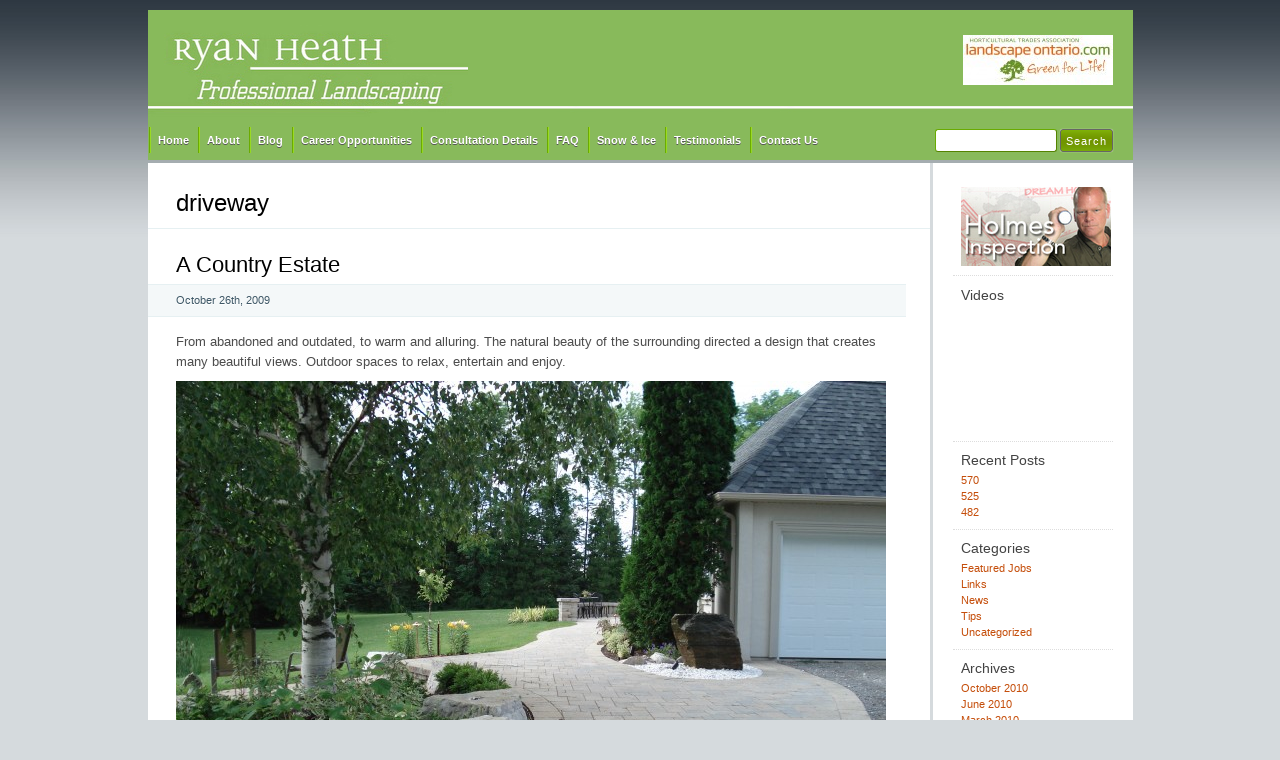

--- FILE ---
content_type: text/html; charset=UTF-8
request_url: http://www.ryanheath.com/tag/driveway/
body_size: 6956
content:
<!DOCTYPE html PUBLIC "-//W3C//DTD XHTML 1.0 Transitional//EN" "http://www.w3.org/TR/xhtml1/DTD/xhtml1-transitional.dtd">
<html xmlns="http://www.w3.org/1999/xhtml" dir="ltr" lang="en-US">
<head profile="http://gmpg.org/xfn/11">
<meta http-equiv="X-UA-Compatible" content="IE=8" />
<meta http-equiv="Content-Type" content="text/html; charset=UTF-8" />

<title>Driveway | Ryan Heath Professional Landscaping</title>

<link rel="stylesheet" href="http://www.ryanheath.com/wp-content/themes/cordobo-green-park-2/style.css" type="text/css" media="all" />
<!--[if IE 6]>
<link rel="stylesheet" href="http://www.ryanheath.com/wp-content/themes/cordobo-green-park-2/ie6.css" type="text/css" />
<![endif]-->

<meta name="robots" content="index,follow" />
<link rel="alternate" type="application/rss+xml" title="Ryan Heath Professional Landscaping RSS Feed" href="http://www.ryanheath.com/feed/" />
<link rel="alternate" type="application/atom+xml" title="Ryan Heath Professional Landscaping Atom Feed" href="http://www.ryanheath.com/feed/atom/" />
<link rel="pingback" href="http://www.ryanheath.com/xmlrpc.php" />
<link rel="shortcut icon" href="http://www.ryanheath.com/wp-content/themes/cordobo-green-park-2/favicon.ico" type="image/x-icon" />


<link rel="alternate" type="application/rss+xml" title="Ryan Heath Professional Landscaping &raquo; driveway Tag Feed" href="http://www.ryanheath.com/tag/driveway/feed/" />
<link rel='stylesheet' id='smooth_slider_css-css'  href='http://www.ryanheath.com/wp-content/plugins/smooth-slider/css/smooth-slider.css?ver=2.0' type='text/css' media='all' />
<link rel='stylesheet' id='contact-form-7-css'  href='http://www.ryanheath.com/wp-content/plugins/contact-form-7/stylesheet.css?ver=2.0.7' type='text/css' media='all' />
<link rel='stylesheet' id='sociable-front-css-css'  href='http://www.ryanheath.com/wp-content/plugins/sociable/sociable.css?ver=2.9' type='text/css' media='' />
<script type='text/javascript' src='http://www.ryanheath.com/wp-content/plugins/carousel-gallery-jquery/jquery-1.3.2.min.js?ver=1.3.2'></script>
<script type='text/javascript' src='http://www.ryanheath.com/wp-content/plugins/smooth-slider/js/stepcarousel.js?ver=2.0'></script>
<link rel="EditURI" type="application/rsd+xml" title="RSD" href="http://www.ryanheath.com/xmlrpc.php?rsd" />
<link rel="wlwmanifest" type="application/wlwmanifest+xml" href="http://www.ryanheath.com/wp-includes/wlwmanifest.xml" /> 
<link rel='index' title='Ryan Heath Professional Landscaping' href='http://www.ryanheath.com' />
<meta name="generator" content="WordPress 2.9" />

<!-- All in One SEO Pack 1.6.10 by Michael Torbert of Semper Fi Web Design[353,413] -->
<link rel="canonical" href="http://www.ryanheath.com/tag/driveway/" />
<!-- /all in one seo pack -->
<link href="http://www.ryanheath.com/wp-content/plugins/carousel-gallery-jquery/carousel-gallery-jquery.css" rel="stylesheet" type="text/css" />
<script type="text/javascript" src="http://www.ryanheath.com/wp-content/plugins/carousel-gallery-jquery/jcarousel.js"></script>
<style type="text/css" media="screen">#smooth_sldr{width:775px;height:400px;background-color:#ffffff;border:0px solid #999999;}#smooth_sldr_items{padding:10px 18px 0px 26px;}#smooth_sliderc{width:731px;height:343px;}.smooth_slideri{width:721px;height:343px;}.sldr_title{font-family:'Myriad Pro', 'HelveticaNeue-Light', 'Helvetica Neue Light', 'Lucida Grande', 'Helvetica Neue', Arial, 'Lucida Sans Unicode', sans-serif, Arial, Helvetica, sans-serif;font-size:24px;font-weight:normal;font-style:normal;color:#000000;}#smooth_sldr_body h2{line-height:21px;font-family:Helvetica, Arial, Helvetica, sans-serif;font-size:18px;font-weight:normal;font-style:normal;color:#000000;margin:10px 0 5px 0;}#smooth_sldr_body h2 a{color:#000000;}#smooth_sldr_body span{font-family:Helvetica, Arial, Helvetica, sans-serif;font-size:13px;font-weight:normal;font-style:normal;color:#333333;}.smooth_slider_thumbnail{float:left;margin:10px 5px 0 0px; border:0px solid #000000;}#smooth_sldr_body p.more a{color:#000000;font-family:Helvetica, Arial, Helvetica, sans-serif;font-size:13px;}#smooth_sliderc_nav li{border:1px solid #333333;font-size:13px;font-family:Helvetica, Arial, Helvetica, sans-serif;}#smooth_sliderc_nav li a{color:#000000;}.sldrlink{padding-right:40px;}.sldrlink a{color:#333333;}</style>
</head>
<body id="home">

	
<div id="header" class="clearfix">
	<!--div id="holmesLogo"><a href="http://www.permacon.ca/" title="Permacon">&nbsp;</a></div-->
	<!--<div id="clpLogo"><a href="http://www.landscapeontario.com/c?c=1352" target="_blank" title="CLP">&nbsp;</a></div>-->
	<div id="landscapeOntarioLogo"><a href="http://www.landscapeontario.com/" target="_blank" title="Landscape Ontario">&nbsp;</a></div>
	<!--ul id="accessibility">
		<li><a href="http://www.ryanheath.com/" title="Go to homepage">Home</a></li>
		<li><a href="#content" title="Skip to content">Content</a></li>
		<li><a href="http://www.ryanheath.com/feed/">RSS</a></li>
						<li class="last-item"><a href="http://www.ryanheath.com/wp-login.php">Log in</a></li>
	</ul-->

	<div id="branding">
		<h1 id="logo"><a href="http://www.ryanheath.com/" title="Ryan Heath Professional Landscaping">Ryan Heath Professional Landscaping</a></h1>
		
		<div class="description">
		      </div>
	</div>
	
	<div id="nav" class="clearfix">
		<div id="nav-search">
			<form role="search" method="get" id="searchform" action="http://www.ryanheath.com/" >
	<div><label class="screen-reader-text" for="s">Search for:</label>
	<input type="text" value="" name="s" id="s" />
	<input type="submit" id="searchsubmit" value="Search" />
	</div>
	</form>		</div>
		<ul id="menu">
  		<!--
			<li class="page-item-home "><a href="http://www.ryanheath.com/">Home</a></li>
-->  		
<li class="page_item page-item-110"><a href="http://www.ryanheath.com" title="Home">Home</a></li><li class="page_item page-item-4"><a href="http://www.ryanheath.com/about/" title="About">About</a></li><li class="page_item page-item-117 current_page_parent"><a href="http://www.ryanheath.com/blog/" title="Blog">Blog</a></li><li class="page_item page-item-6"><a href="http://www.ryanheath.com/career-opportunities/" title="Career Opportunities">Career Opportunities</a></li><li class="page_item page-item-301"><a href="http://www.ryanheath.com/consultation-details/" title="Consultation Details">Consultation Details</a></li><li class="page_item page-item-33"><a href="http://www.ryanheath.com/faq/" title="FAQ">FAQ</a></li><li class="page_item page-item-100"><a href="http://www.ryanheath.com/snow/" title="Snow &amp; Ice">Snow &amp; Ice</a></li><li class="page_item page-item-342"><a href="http://www.ryanheath.com/testimonials/" title="Testimonials">Testimonials</a></li><li class="page_item page-item-10"><a href="http://www.ryanheath.com/contact/" title="Contact Us">Contact Us</a></li>		</ul>
	</div>

</div>


<div id="main" class="clearfix">
	<div id="container">
		<div id="content">

		
 	   	  		  <h1 class="pagetitle">driveway</h1>
 	  

		<div class="navigation clearfix">
			<div class="alignleft"></div>
			<div class="alignright"></div>
		</div>

				<div class="post-224 post hentry category-featured-jobs tag-armour-stone-boulder-work tag-backyard tag-cottage tag-courtyard tag-driveway tag-formal tag-front-yard tag-garden-beds-with-perennials-and-shrubs tag-gazebo tag-interlock-patio tag-interlock-walkway tag-island tag-jumping-rock tag-landscape-lighting tag-pillar tag-retaining-wall tag-seat-wall tag-stepping-stones tag-steps tag-swimming-pool tag-water-feature tag-waterfall tag-wood-deck">
			<h2 id="post-224"><a href="http://www.ryanheath.com/2009/10/26/a-country-estate/" rel="bookmark" title="Permanent Link to A Country Estate">A Country Estate</a></h2>
			<small class="meta">October 26th, 2009 </small>

			<div class="entry">
				<p>From abandoned and outdated, to warm and alluring. The natural beauty of the surrounding directed a design that creates many beautiful views. Outdoor spaces to relax, entertain and enjoy.</p>
	
	<!-- Begin Carousel Gallery -->
	<div class='carousel-gallery'>
	<ul id='mycarousel_224' class='jcarousel-skin-neat'><li></li></ul>

    <div class='jcarousel-scroll'>
        <a class='cgj_prev' href='#' id='mycarousel_224-prev'>&laquo; Previous</a>
        <a class='cgj_next' href='#' id='mycarousel_224-next'>Next &raquo;</a>
    </div>
	
	<style type='text/css'>
	.jcarousel-container, .jcarousel-list li, .jcarousel-item, .jcarousel-clip {
		height: px !important;
	}
	.jcarousel-list li,
	.jcarousel-item {
		/* We set the width/height explicitly. No width/height causes infinite loops. */
		width: 710px;
		height: 565px;
	}
	.jcarousel-skin-neat .jcarousel-clip-horizontal {
		width: 710px;
		height: 565px;
	}
	</style>
	<script type='text/javascript'>

	var mycarousel_itemList_224 = [
	{url: 'http://www.ryanheath.com/wp-content/uploads/2009/10/Peare-111-710x532.jpg', title: 'Peare 111', caption: 'After', description: ''},
{url: 'http://www.ryanheath.com/wp-content/uploads/2009/10/Peare-023-710x532.jpg', title: 'Peare 023', caption: 'Before', description: ''},
{url: 'http://www.ryanheath.com/wp-content/uploads/2009/10/Peare-020-710x532.jpg', title: 'Peare 020', caption: 'Before', description: ''},
{url: 'http://www.ryanheath.com/wp-content/uploads/2009/10/Peare-104-710x532.jpg', title: 'Peare 104', caption: 'After', description: ''},
{url: 'http://www.ryanheath.com/wp-content/uploads/2009/10/Peare-022-710x532.jpg', title: 'Peare 022', caption: 'Before', description: ''},
{url: 'http://www.ryanheath.com/wp-content/uploads/2009/10/Peare-105-710x532.jpg', title: 'Peare 105', caption: 'After', description: ''},
{url: 'http://www.ryanheath.com/wp-content/uploads/2009/10/Peare-026-710x532.jpg', title: 'Peare 026', caption: 'Before', description: ''},
{url: 'http://www.ryanheath.com/wp-content/uploads/2009/10/Peare-115-710x532.jpg', title: 'Peare 115', caption: 'After', description: ''},
{url: 'http://www.ryanheath.com/wp-content/uploads/2009/10/Peare-035-710x532.jpg', title: 'Peare 035', caption: 'Before', description: ''},
{url: 'http://www.ryanheath.com/wp-content/uploads/2009/10/Peare-081-710x532.jpg', title: 'Peare 081', caption: 'After', description: ''},
{url: 'http://www.ryanheath.com/wp-content/uploads/2009/10/Peare-071-710x532.jpg', title: 'Peare 071', caption: 'Before', description: ''},
{url: 'http://www.ryanheath.com/wp-content/uploads/2009/10/Peare-092-710x532.jpg', title: 'Peare 092', caption: 'After', description: ''},
{url: 'http://www.ryanheath.com/wp-content/uploads/2009/10/Peare-121-710x532.jpg', title: 'Peare 121', caption: '', description: ''},
{url: 'http://www.ryanheath.com/wp-content/uploads/2009/10/Peare-113-710x532.jpg', title: 'Peare 113', caption: '', description: ''},
{url: 'http://www.ryanheath.com/wp-content/uploads/2009/10/Peare-130-710x532.jpg', title: 'Peare 130', caption: '', description: ''},
{url: 'http://www.ryanheath.com/wp-content/uploads/2009/10/Peare-131-710x532.jpg', title: 'Peare 131', caption: '', description: ''},
{url: 'http://www.ryanheath.com/wp-content/uploads/2009/10/Peare-132-710x532.jpg', title: 'Peare 132', caption: '', description: ''},
{url: 'http://www.ryanheath.com/wp-content/uploads/2009/10/Peare-133-710x532.jpg', title: 'Peare 133', caption: '', description: ''},
{url: 'http://www.ryanheath.com/wp-content/uploads/2009/10/Peare-135-710x532.jpg', title: 'Peare 135', caption: '', description: ''},
{url: 'http://www.ryanheath.com/wp-content/uploads/2009/10/Peare-137-710x532.jpg', title: 'Peare 137', caption: '', description: ''},
{url: 'http://www.ryanheath.com/wp-content/uploads/2009/10/Peare-138-710x532.jpg', title: 'Peare 138', caption: '', description: ''},
];

	function mycarousel_224_itemVisibleInCallback(carousel, item, i, state, evt)
	{
		// The index() method calculates the index from a
		// given index who is out of the actual item range.
		var idx = carousel.index(i, mycarousel_itemList_224.length);
		
		// crappy IE6 crappety crap
		var isMSIE = /*@cc_on!@*/false;
		if (isMSIE && idx == mycarousel_itemList_224.length) {
			idx = 1;
			i = 1;
		}
		
		carousel.add(i, mycarousel_224_getItemHTML(mycarousel_itemList_224[idx - 1]));
	};
	
	function mycarousel_224_itemVisibleOutCallback(carousel, item, i, state, evt)
	{
		carousel.remove(i);
	};
	
	/**
	 * Item html creation helper.
	 */
	function mycarousel_224_getItemHTML(item)
	{
		return "<div class='cgj_image'><a href='#' rel='nofollow'><img src='"+item.url+"' alt='"+item.title+"' /></a></div><p class='caption'>" + item.caption.replace(/{br}/g, '<br>') + "</p><p class='description'>" + item.description.replace(/{br}/g, '<br>') + "</p>";

	};
	
	
	
	/**
	 * We use the initCallback callback
	 * to assign functionality to the controls
	 */
	function mycarousel_224_initCallback(carousel) {
		jQuery('.jcarousel-control_224 a').bind('click', function() {
			carousel.scroll(jQuery.jcarousel.intval(jQuery(this).text()));
			return false;
		});
	
		jQuery('.jcarousel-scroll select').bind('change', function() {
			carousel.options.scroll = jQuery.jcarousel.intval(this.options[this.selectedIndex].value);
			return false;
		});
	
		jQuery('#mycarousel_224-next').bind('click', function() {
			carousel.next();

			/**/
			
			return false;
		});
	
		jQuery('#mycarousel_224-prev').bind('click', function() {
			carousel.prev();

			/**/
			
			
			return false;
		});

		jQuery('#mycarousel_224-forward').bind('click', function() {
			carousel.next();
			return false;
		});

	};


	/**
	 * This is the callback function which receives notification
	 * when an item becomes the first one in the visible range.
	 */

	function mycarousel_224_itemFirstInCallback(carousel, item, idx, state) {
		
		nextItem = idx % mycarousel_itemList_224.length;
		nextItem = (nextItem == 0) ? mycarousel_itemList_224.length : nextItem;
		
		jQuery('.jcarousel-control_224 a').removeClass('active');
		jQuery('.item'+nextItem+'_224').addClass('active');
	
	
		
		// add forward btns on each image in its own right
		jQuery('#mycarousel_224 a').bind('click', function() {
			carousel.next();


			/**/

			return false;
		});
	};
	
	
	/**
	 * Scroll thumbnails
	 */
	/*function scrollThumbnails(idx) {
				
			if (idx == mycarousel_itemList_224.length) {
				idx = 0;
			}

			if (idx < 0) {
				idx = mycarousel_itemList_224.length + idx;
			}

			jQuery('#header').html(idx);


			// scroll to active thumb
			var thumbWidth = jQuery('.carousel-controls-inner a').outerWidth() + parseInt(jQuery('.carousel-controls-inner a').css('margin-right')); //jQuery('.item'+nextItem+'_224').offset().left;

			jQuery('.carousel-controls-inner').animate({ 
				marginLeft: -1 * (thumbWidth * idx)
			}, 'fast' );
	
	
	}*/
	
	
	
	</script>
	<script type='text/javascript'>

	jQuery(document).ready(function() {
		jQuery('#mycarousel_224').jcarousel({
			wrap: 'circular',
			itemVisibleInCallback: {onBeforeAnimation: mycarousel_224_itemVisibleInCallback}
			,itemVisibleOutCallback: {onAfterAnimation: mycarousel_224_itemVisibleOutCallback}
			,scroll: 1
			,animation: 'fast'
			,initCallback: mycarousel_224_initCallback
			,buttonNextHTML: null
			,buttonPrevHTML: null
			,itemFirstInCallback: mycarousel_224_itemFirstInCallback
		});

	});
	</script>
	<div class='carousel-controls jcarousel-control_224'><div class='carousel-controls-inner'>
<a href="#" class="item1_224"><span>1</span><img width="80" height="80" src="http://www.ryanheath.com/wp-content/uploads/2009/10/Peare-111-80x80.jpg" class="attachment-thumbnail" alt="After" title="Peare 111" /></a>
<a href="#" class="item2_224"><span>2</span><img width="80" height="80" src="http://www.ryanheath.com/wp-content/uploads/2009/10/Peare-023-80x80.jpg" class="attachment-thumbnail" alt="Before" title="Peare 023" /></a>
<a href="#" class="item3_224"><span>3</span><img width="80" height="80" src="http://www.ryanheath.com/wp-content/uploads/2009/10/Peare-020-80x80.jpg" class="attachment-thumbnail" alt="Before" title="Peare 020" /></a>
<a href="#" class="item4_224"><span>4</span><img width="80" height="80" src="http://www.ryanheath.com/wp-content/uploads/2009/10/Peare-104-80x80.jpg" class="attachment-thumbnail" alt="After" title="Peare 104" /></a>
<a href="#" class="item5_224"><span>5</span><img width="80" height="80" src="http://www.ryanheath.com/wp-content/uploads/2009/10/Peare-022-80x80.jpg" class="attachment-thumbnail" alt="Before" title="Peare 022" /></a>
<a href="#" class="item6_224"><span>6</span><img width="80" height="80" src="http://www.ryanheath.com/wp-content/uploads/2009/10/Peare-105-80x80.jpg" class="attachment-thumbnail" alt="After" title="Peare 105" /></a>
<a href="#" class="item7_224"><span>7</span><img width="80" height="80" src="http://www.ryanheath.com/wp-content/uploads/2009/10/Peare-026-80x80.jpg" class="attachment-thumbnail" alt="Before" title="Peare 026" /></a>
<a href="#" class="item8_224"><span>8</span><img width="80" height="80" src="http://www.ryanheath.com/wp-content/uploads/2009/10/Peare-115-80x80.jpg" class="attachment-thumbnail" alt="After" title="Peare 115" /></a>
<a href="#" class="item9_224"><span>9</span><img width="80" height="80" src="http://www.ryanheath.com/wp-content/uploads/2009/10/Peare-035-80x80.jpg" class="attachment-thumbnail" alt="Before" title="Peare 035" /></a>
<a href="#" class="item10_224"><span>10</span><img width="80" height="80" src="http://www.ryanheath.com/wp-content/uploads/2009/10/Peare-081-80x80.jpg" class="attachment-thumbnail" alt="After" title="Peare 081" /></a>
<a href="#" class="item11_224"><span>11</span><img width="80" height="80" src="http://www.ryanheath.com/wp-content/uploads/2009/10/Peare-071-80x80.jpg" class="attachment-thumbnail" alt="Before" title="Peare 071" /></a>
<a href="#" class="item12_224"><span>12</span><img width="80" height="80" src="http://www.ryanheath.com/wp-content/uploads/2009/10/Peare-092-80x80.jpg" class="attachment-thumbnail" alt="After" title="Peare 092" /></a>
<a href="#" class="item13_224"><span>13</span><img width="80" height="80" src="http://www.ryanheath.com/wp-content/uploads/2009/10/Peare-121-80x80.jpg" class="attachment-thumbnail" alt="" title="Peare 121" /></a>
<a href="#" class="item14_224"><span>14</span><img width="80" height="80" src="http://www.ryanheath.com/wp-content/uploads/2009/10/Peare-113-80x80.jpg" class="attachment-thumbnail" alt="" title="Peare 113" /></a>
<a href="#" class="item15_224"><span>15</span><img width="80" height="80" src="http://www.ryanheath.com/wp-content/uploads/2009/10/Peare-130-80x80.jpg" class="attachment-thumbnail" alt="" title="Peare 130" /></a>
<a href="#" class="item16_224"><span>16</span><img width="80" height="80" src="http://www.ryanheath.com/wp-content/uploads/2009/10/Peare-131-80x80.jpg" class="attachment-thumbnail" alt="" title="Peare 131" /></a>
<a href="#" class="item17_224"><span>17</span><img width="80" height="80" src="http://www.ryanheath.com/wp-content/uploads/2009/10/Peare-132-80x80.jpg" class="attachment-thumbnail" alt="" title="Peare 132" /></a>
<a href="#" class="item18_224"><span>18</span><img width="80" height="80" src="http://www.ryanheath.com/wp-content/uploads/2009/10/Peare-133-80x80.jpg" class="attachment-thumbnail" alt="" title="Peare 133" /></a>
<a href="#" class="item19_224"><span>19</span><img width="80" height="80" src="http://www.ryanheath.com/wp-content/uploads/2009/10/Peare-135-80x80.jpg" class="attachment-thumbnail" alt="" title="Peare 135" /></a>
<a href="#" class="item20_224"><span>20</span><img width="80" height="80" src="http://www.ryanheath.com/wp-content/uploads/2009/10/Peare-137-80x80.jpg" class="attachment-thumbnail" alt="" title="Peare 137" /></a>
<a href="#" class="item21_224"><span>21</span><img width="80" height="80" src="http://www.ryanheath.com/wp-content/uploads/2009/10/Peare-138-80x80.jpg" class="attachment-thumbnail" alt="" title="Peare 138" /></a>
</div></div>
		<br style='clear: both;' />
	</div>
	<!-- End Carousel Gallery -->

	
<p>Project Type: front yard, backyard, island, swimming pool, driveway</p>
<p>Design Style: formal, courtyard, cottage</p>
<p>Landscape Elements: interlock patio, interlock walkway, seat wall, pillar, retaining wall, steps, wood deck, water feature, waterfall, armour stone boulder work, , gazebo, garden beds with perennials and shrubs, stepping stones, jumping rock, landscape lighting</p>
<p>Hardscape Materials: Fossil Beige Paleo Paver from Permacon, Cognac Brown Lineart Paver from Permacon, Sheffield Beige &amp; Black Monaco Wall from Permacon, Sheffield Beige &amp; Black Celtik Wall from Permacon, Chatham beige Tafalgar large square Paver from Permacon, Bourbon beige Tafalgar Paver from Permacon, Orillia buff armour stone, Owen Sound jumbo flagstone stepping stones, Scott Liter by Nightscaping, Scout Liter by Nightscaping, Lipinskiliter by Nightscaping, Magnaliter by Nightscaping, Postliter by Nightscaping, Christineliter by Nighscaping, Hadco Bullet light, Pop-up Emitter</p>
<p>Plant selections:  Emerald Cedar (Thuja occidentalis &#8216;Smaragd&#8217;), Green Velvet Boxwood (Buxus Green Velvet), Goldsturm Black-Eyed Susan (Rudbeckia &#8216;Goldsturm&#8217;), Porcupine Grass (Miscanthus Porcupine), Purple coneflower (Echinacea), Maiden Grass (sinensis Gracilimus), Lavender</p>
<p style="text-align: center;"><!-- Smart Youtube --><span class="youtube"><object width="425" height="355"><param name="movie" value="http://www.youtube.com/p/3F91D12033074B6B&amp;rel=1&amp;color1=d6d6d6&amp;color2=f0f0f0&amp;border=&amp;fs=1&amp;hl=en&amp;autoplay=&amp;showinfo=0&amp;iv_load_policy=3&amp;showsearch=0" /><param name="allowFullScreen" value="true" /><embed wmode="transparent" src="http://www.youtube.com/p/3F91D12033074B6B&amp;rel=1&amp;color1=d6d6d6&amp;color2=f0f0f0&amp;border=&amp;fs=1&amp;hl=en&amp;autoplay=&amp;showinfo=0&amp;iv_load_policy=3&amp;showsearch=0" type="application/x-shockwave-flash" allowfullscreen="true" width="425" height="355" ></embed><param name="wmode" value="transparent" /></object></span></p>
			</div>

			<div class="postmetadata clearfix">
        <p class="commentslink alignright">
          <a href="http://www.ryanheath.com/2009/10/26/a-country-estate/#respond" title="Comment on A Country Estate">No comments</a> &#187;
        </p>
			  <p class="categories">
          Posted in <a href="http://www.ryanheath.com/category/featured-jobs/" title="View all posts in Featured Jobs" rel="category tag">Featured Jobs</a>        </p>
			  <p class="tags">Tags: <a href="http://www.ryanheath.com/tag/armour-stone-boulder-work/" rel="tag">armour stone boulder work</a> <a href="http://www.ryanheath.com/tag/backyard/" rel="tag">backyard</a> <a href="http://www.ryanheath.com/tag/cottage/" rel="tag">cottage</a> <a href="http://www.ryanheath.com/tag/courtyard/" rel="tag">courtyard</a> <a href="http://www.ryanheath.com/tag/driveway/" rel="tag">driveway</a> <a href="http://www.ryanheath.com/tag/formal/" rel="tag">formal</a> <a href="http://www.ryanheath.com/tag/front-yard/" rel="tag">front yard</a> <a href="http://www.ryanheath.com/tag/garden-beds-with-perennials-and-shrubs/" rel="tag">garden beds with perennials and shrubs</a> <a href="http://www.ryanheath.com/tag/gazebo/" rel="tag">gazebo</a> <a href="http://www.ryanheath.com/tag/interlock-patio/" rel="tag">interlock patio</a> <a href="http://www.ryanheath.com/tag/interlock-walkway/" rel="tag">interlock walkway</a> <a href="http://www.ryanheath.com/tag/island/" rel="tag">island</a> <a href="http://www.ryanheath.com/tag/jumping-rock/" rel="tag">jumping rock</a> <a href="http://www.ryanheath.com/tag/landscape-lighting/" rel="tag">landscape lighting</a> <a href="http://www.ryanheath.com/tag/pillar/" rel="tag">pillar</a> <a href="http://www.ryanheath.com/tag/retaining-wall/" rel="tag">retaining wall</a> <a href="http://www.ryanheath.com/tag/seat-wall/" rel="tag">seat wall</a> <a href="http://www.ryanheath.com/tag/stepping-stones/" rel="tag">stepping stones</a> <a href="http://www.ryanheath.com/tag/steps/" rel="tag">steps</a> <a href="http://www.ryanheath.com/tag/swimming-pool/" rel="tag">swimming pool</a> <a href="http://www.ryanheath.com/tag/water-feature/" rel="tag">water feature</a> <a href="http://www.ryanheath.com/tag/waterfall/" rel="tag">waterfall</a> <a href="http://www.ryanheath.com/tag/wood-deck/" rel="tag">wood deck</a></p>      </div>
		</div>

		
		<div class="pagination navigation clearfix">
		    		  <div class="alignleft"></div>
  			<div class="alignright"></div>
		  		</div>		
		
	
		</div><!-- #content -->
	</div><!-- #container -->

<div id="sidebar">
	<ul class="sb-list clearfix">

		<li>
			<ul class="sb-tools clearfix">
				<li>
					<a href="http://makeitright.ca/makeitright/Holmes_Media/Holmes_Inspection/#/home/" target="_blank">
					<img src="http://www.ryanheath.com/wp-content/themes/cordobo-green-park-2/img/holmesInspection.jpg" /></a>
				</li>
			</ul>
		</li>

<li id="smart-youtube" class="widget yte_widget"><div class="sb-title widgettitle">Videos</div><!-- Smart Youtube --><span class="youtube"><object width="150" height="125"><param name="movie" value="http://www.youtube.com/p/D654D53E3388A973&amp;rel=1&amp;color1=d6d6d6&amp;color2=f0f0f0&amp;border=&amp;fs=1&amp;hl=en&amp;autoplay=&amp;showinfo=0&amp;iv_load_policy=3&amp;showsearch=0" /><param name="allowFullScreen" value="true" /><embed wmode="transparent" src="http://www.youtube.com/p/D654D53E3388A973&amp;rel=1&amp;color1=d6d6d6&amp;color2=f0f0f0&amp;border=&amp;fs=1&amp;hl=en&amp;autoplay=&amp;showinfo=0&amp;iv_load_policy=3&amp;showsearch=0" type="application/x-shockwave-flash" allowfullscreen="true" width="150" height="125" ></embed><param name="wmode" value="transparent" /></object></span></li>


<!--
<li id="about" class="clearfix">
  <div class="sb-title">About</div>
  <ul>
  	<li>
  		Change this text in the admin section of WordPress		</li>
	</ul>
</li>
-->

		<li id="recent-posts-3" class="widget widget_recent_entries">		<div class="sb-title widgettitle">Recent Posts</div>		<ul>
				<li><a href="http://www.ryanheath.com/2010/10/11/570/" title="570">570 </a></li>
				<li><a href="http://www.ryanheath.com/2010/06/08/525/" title="525">525 </a></li>
				<li><a href="http://www.ryanheath.com/2010/03/24/482/" title="482">482 </a></li>
				</ul>
		</li><li id="categories-3" class="widget widget_categories"><div class="sb-title widgettitle">Categories</div>		<ul>
	<li class="cat-item cat-item-13"><a href="http://www.ryanheath.com/category/featured-jobs/" title="View all posts filed under Featured Jobs">Featured Jobs</a>
</li>
	<li class="cat-item cat-item-72"><a href="http://www.ryanheath.com/category/links/" title="View all posts filed under Links">Links</a>
</li>
	<li class="cat-item cat-item-4"><a href="http://www.ryanheath.com/category/news/" title="View all posts filed under News">News</a>
</li>
	<li class="cat-item cat-item-73"><a href="http://www.ryanheath.com/category/tips/" title="View all posts filed under Tips">Tips</a>
</li>
	<li class="cat-item cat-item-1"><a href="http://www.ryanheath.com/category/uncategorized/" title="View all posts filed under Uncategorized">Uncategorized</a>
</li>
		</ul>
</li><li id="archives-3" class="widget widget_archive"><div class="sb-title widgettitle">Archives</div>		<ul>
			<li><a href='http://www.ryanheath.com/2010/10/' title='October 2010'>October 2010</a></li>
	<li><a href='http://www.ryanheath.com/2010/06/' title='June 2010'>June 2010</a></li>
	<li><a href='http://www.ryanheath.com/2010/03/' title='March 2010'>March 2010</a></li>
	<li><a href='http://www.ryanheath.com/2010/01/' title='January 2010'>January 2010</a></li>
	<li><a href='http://www.ryanheath.com/2009/11/' title='November 2009'>November 2009</a></li>
	<li><a href='http://www.ryanheath.com/2009/10/' title='October 2009'>October 2009</a></li>
	<li><a href='http://www.ryanheath.com/2009/09/' title='September 2009'>September 2009</a></li>
		</ul>
</li></ul>

<ul class="group">
  


</ul>


<ul class="group">

	<li>
		<ul class="sb-tools clearfix">
			<li>
				<a href="http://www.ryanheath.com/feed/" title="Subscribe to the blog feed">
				<img src="http://www.ryanheath.com/wp-content/themes/cordobo-green-park-2/img/rss.png" /></a>
			</li>
		</ul>
	</li>
	

</ul>

</div> <!-- #sidebar --></div> <!-- #main -->

<script type='text/javascript' src='http://www.ryanheath.com/wp-includes/js/jquery/jquery.form.js?ver=2.02m'></script>
<script type='text/javascript' src='http://www.ryanheath.com/wp-content/plugins/contact-form-7/contact-form-7.js?ver=2.0.7'></script>

<div id="footer" class="clearfix">
<p class="alignright">
  <a href="#home" class="top-link">Back to Top</a>
</p>

<p>
	&copy; 2026 Ryan Heath Professional Landscaping  
</p>

</div>

<script src="http://stats.wordpress.com/e-202604.js" type="text/javascript"></script>
<script type="text/javascript">
st_go({blog:'10553097',v:'ext',post:'0'});
var load_cmc = function(){linktracker_init(10553097,0,2);};
if ( typeof addLoadEvent != 'undefined' ) addLoadEvent(load_cmc);
else load_cmc();
</script>



</body>
</html>


--- FILE ---
content_type: text/css
request_url: http://www.ryanheath.com/wp-content/themes/cordobo-green-park-2/style.css
body_size: 6589
content:
/*
Theme Name: Cordobo Green Park 2
Theme URI: http://cordobo.com/green-park-2/
Description: Lightweight fast-rendering theme with 2-3 column layout and right sidebar, Widget-ready (4 slots), built-in support for plugins (e.g. twitter), support for threaded/nested comments, fully localized, easy to customize via settings-page. By <a href="http://cordobo.com">Andreas Jacob</a>.
Version: 0.9.501
Author: Andreas Jacob
Author URI: http://cordobo.com/
Tags: green, white, silver, black, light, two-columns, right-sidebar, fixed-width


  This is a BETA. Please report all bugs:
  http://cordobo.com/1449-cordobo-green-park-2-beta-5/

  The CSS, XHTML and design is released under the GPL:
  http://www.gnu.org/licenses/gpl.html
  Copy, remix and play around with my CSS - but leave the original author credentials.


 - Transcending CSS
   I use CSS3 whenever and whereever it makes sense, which outdated browsers (agents) 
   probably don't render - but there's always a fallback
 - Structure
   Elements and classes are structured, properties are in alphabetical order,
   code is commented where necessary
 - Coding convention
   Classes with up to 3 properties are in a single line,
   classes with more than 3 properties are broken into multiple lines

*/



/* MINIMUM RESET - based on work by Eric Meyer
------------------------------------------------------------------ */

html, body, div, span, applet, object, iframe, h1, h2, h3, h4, h5, h6, p, blockquote, pre, a, abbr, acronym, address, big, cite, code, del, dfn, em, font, img, ins, kbd, q, s, samp, small, strike, strong, sub, sup, tt, var, b, u, i, center, dl, dt, dd, ol, ul, li, fieldset, form, label, legend, table, caption, tbody, tfoot, thead, tr, th, td { border: 0; font-size: 100%; margin: 0; outline: 0; padding: 0; }
body { line-height: 1; }
ol, ul { list-style: none; }
blockquote, q { quotes: none; }
blockquote:before, blockquote:after, q:before, q:after { content: ''; }



/* GENERAL
------------------------------------------------------------------- */

*::-moz-selection { background: #51a201 none repeat scroll 0 0; color: #fff; }

html, body { color: #242626; }
html {
  background: #D5DADD url(img/bg-html.jpg) top left repeat-x;
  height: 100%;
  margin-bottom: 1px;
  overflow-y: scroll;
}
body {
  background: /*url(img/bg-body.png) 50% 74px no-repeat*/;
  *background-position: 50% 84px;
  font: 100.1%/1.5 "Helvetica Neue", Arial, "Lucida Grande", "Lucida Sans Unicode", "Microsoft YaHei", sans-serif;
  font-smooth: always;
  text-align: center;
}

a { text-decoration: none; }
a:link, a:visited { color: #004D99; }
a:focus, a:hover, a:active { color: #86180A; }

#menu a:active,
#submenu a:active { position: relative; top: 1px; }
#submenu a:focus { color: #111; }

#sidebar a, #sidebar a:link, #sidebar a:visited { border-bottom: 1px solid #fff; color: #C54E0B; }
#sidebar a:focus, #sidebar a:hover, #sidebar a:active { border-bottom-color: #C54E0B; color: #111; }
#sidebar .sb-tools a, #sidebar .sb-tools a:link, #sidebar .sb-tools a:visited { border: 0 none; color: #C54E0B; }
#sidebar .sb-tools a:active, #sidebar .sb-tools a:focus, #sidebar .sb-tools a:hover { border: 0 none; color: #000; }
#sidebar .textwidget a img, #sidebar .textwidget a:hover img { border: 0 none; }

abbr, acronym { border-bottom: 1px dashed #999; cursor: help; }

blockquote {
  background-color: #f8f8f8;
  border-left: 2px solid #eaeaea;
  color: #111;
  font-style: italic;
  margin: 0 0 9px;
  padding: 7px;
}

cite { font-style: italic; }

code {
  background: #eaeaea;
  font-family: Consolas, Monaco, monospace;
  font-size: 0.9em;
  padding: 1px 3px;
}

del { color: #8b0000; text-decoration: line-through; }

em { font-style: italic; }

h1, h2, h3, h4, h5, h6 {
  color: #000;
  display: block;
  /* fixed for Non-PCs without Photoshop CS2+ */
  font-family: "Myriad Pro", "HelveticaNeue-Light", "Helvetica Neue Light", "Lucida Grande", "Helvetica Neue", Arial, "Lucida Sans Unicode", sans-serif;
  font-weight: normal;
}

h1 { font-size: 24px; line-height: 1.2; margin: 0.3em 0 10px; }
h2 { font-size: 22px; line-height: 1.3; margin: 1em 0 .2em; }
h3 { font-size: 20px; line-height: 1.3; margin: 1em 0 .2em; }
h4 { font-size: 18px; margin: 1.33em 0 .2em; }
h5 { font-size: 1.3em; margin: 1.67em 0; font-weight: bold; }
h6 { font-size: 1.15em; margin: 1.67em 0; font-weight: bold; }

h1 a, h2 a, h1 a:link, h2 a:link, h1 a:visited, h2 a:visited { color: #000; }
h1 a:active, h2 a:active, h1 a:focus, h2 a:focus, h1 a:hover, h2 a:hover { color: #669900; }

hr { display: none; }
input { vertical-align: middle; }
ins { color: #006400; text-decoration: none; }
small { font-size: 0.8em; }
strong { font-weight: 550; }
sub, sup { font-size: 0.7em; }



/* Generic classes
------------------------------------------------------------------- */

/* Beautified ampersands */
.amp { font-family: "Palatino Linotype", Palatino, Georgia, "Times New Roman"; font-style: italic; }
/* Emphasize your name in the About-Box */
.smaller-caps { font-size: 110%; font-variant: small-caps; }
.hidden { display: none; }
.top-link { background: transparent url(img/top-sprite.png) 0 5px no-repeat; padding-left: 12px; }
.top-link:hover { background-position: 0 -29px; }



/* Wordpress specific CSS
------------------------------------------------------------------- */

.aligncenter, div.aligncenter { display: block; margin-left: auto; margin-right: auto; }
.aligncenter img, .aligncenter p.wp-caption-text {
  display: block;
  margin-left: auto;
  margin-right: auto;
  text-align: center;
}

.alignleft { float: left; }
.alignright { float: right; }
img.alignleft { display: inline; margin: 0 7px 2px 0; padding: 4px; }
img.alignright { display: inline; margin: 0 0 2px 7px; padding: 4px; }
.entry div.alignleft { float: left; margin: 0 8px 7px 0; }

/* Resizes the image to the maximum width of the content area */
.entry img {
  max-width: 710px;
  /* smooth image resizement in IE7+ */
  -ms-interpolation-mode: bicubic;
}

.wp-caption {
  background-color: #F0F0F0;
  border: 1px solid #E5E5E5;
  overflow: hidden;
  padding: 3px;
}

.wp-caption img { border: 0 none; margin: 0; padding: 0; }

.wp-caption p.wp-caption-text {
   font-size: 11px;
   line-height: 17px;
   padding: 0 4px 5px;
   margin: 0;
}

.more-link {
  background-color: #F4F8F9;
  border-bottom: 1px solid #E6F0F2;
  font-size: 11px;
  padding: 5px 6px 3px;
  text-shadow: 0 1px 0 #fff;
}

.more-link:hover { background-color: #E6F0F2; border-bottom-color: #B3CDD8; color: #000; }

/* Tables and #wp-calendar */
table { color: #3E5867; width: 100%; }
caption { background-color: #E6F0F2; border-top: 1px solid #E6F0F2; text-align: center; }
thead { background-color: #F4F8F9; text-align: center; }
tbody { background-color: #f7f7f7; text-align: center; }
tfoot { background-color: #fff; text-align: left; }
td#next { text-align: right; }



/* STRUCTURE
------------------------------------------------------------------- */

#header,
#main,
#footer {
  background-color: #fff;
  text-align: left;
  margin: 0 auto 3px;
  width: 985px;
}

#header,
#sidebar,
#footer { font-size: 0.7em; }

#header { height: 150px; margin-top: 10px; position: relative; 
	background: url(img/imgBk.jpg) top left;
	}

#container { float: left; margin: 0 -350px 0 0; width: 100%; }

#content {
  border-right: 3px solid #D5DADD;
  margin: 0 200px 0 0;
  overflow: hidden;
  padding: 19px 0 0;
}

#sidebar {
  background-color: #fff;
  border-left: 3px solid #D5DADD;
  float: right;
  margin-left: -3px;
  padding: 15px 20px 15px 10px;
  width: 170px;
}

#footer { padding: 10px 28px; width: 929px; 
	background: url(img/imgBk.jpg) top left;
	color: #fff;}



/* HEADER
------------------------------------------------------------------- */


/* Start EXAMPLE CODE image logo */

#logo, #logo a { display: block; height: 100px; width: 985px; }
#logo { position: absolute; top: 0px; left: 0px; }
#logo a { background: transparent url(img/logo.jpg) top left no-repeat; text-indent: -9999em; z-index: 1;}
.description { color: #868F98; display: block; left: 124px; position: absolute; top: 44px; }

/* End EXAMPLE CODE image logo */



/* Start EXAMPLE CODE text logo */
/*
#branding { display: block; position: absolute; top: 30px; left: 28px; }
h1#logo { font-size: 30px; line-height: 1.2; margin: 0; }
#logo, .description { color: #868F98; float: left; margin: 17px 0 0 10px; }
*/
/* End EXAMPLE CODE text logo */

#permaconLogo a {
position: absolute;
display: block;
top: 30px;
left: 900px;
width: 60px;
height: 51px;
background-color: transparent;
background-image: url(img/permacona.png);
background-repeat: no-repeat;
background-attachment: scroll;
background-position: left top;
z-index: 25;
}

#clpLogo a {
position: absolute;
display: block;
top: 25px;
left: 735px;
width: 60px;
height: 53px;
background-color: transparent;
background-image: url(img/logoCLP.png);
background-repeat: no-repeat;
background-attachment: scroll;
background-position: left top;
z-index: 25;
}

#landscapeOntarioLogo a {
position: absolute;
display: block;
top: 25px;
left: 815px;
width: 150px;
height: 50px;
background-color: transparent;
background-image: url(img/logfl.jpg);
background-repeat: no-repeat;
background-attachment: scroll;
background-position: left top;
z-index: 25;
}

/* MENUES */
#accessibility {
  display: block;
  position: absolute;
  right: 28px;
  top: 47px;
}

#accessibility li,
#accessibility a { display: block; float: left; }
#accessibility a { background: transparent url(img/navigation.png) right -200px no-repeat; padding: 0 7px 0 4px; }
#accessibility .last-item a { background: none; padding-right: 0; }

#nav { position: absolute; top: 110px; left: 0; width: 985px; }

ul#menu {
  /*background: #89CB11 url(img/navigation.png) top left repeat-x;*/
  display: block;
  height: 41px;
  padding: 0 28px 0 0px;
  width: 939px;
}

#menu li,
#menu a { display: block; float: left; }

#menu a {
  background: transparent url(img/navigation.png) left -150px no-repeat;
  color: #fff;
  font-weight: bold;
  line-height: 40px;
  padding: 0 8px 0 10px;
  text-shadow: 0 1px 0 #555;
}

/* Removes the background separator in Opera 9+, Firefox 2+, Safari 3+ */
#menu .page-item-home a,
#submenu li:first-child a { background-image: none; }

#menu a:hover,
#menu a:focus,
#menu .current_page_item a {
  /* IE6/7/8 Fallback hack - Adds more contrast to the navigation */
  color: #000\9;
  /* FF3.5/Safari4/Chrome2/Opera10 - applies a darker text-shadow to the link for a seamless transition - http://cordobo.com/1119-provide-visual-feedback-css/ */
  text-shadow: 1px 1px 1px #000;
}

#submenu-bg { background: transparent url(img/bg-submenu.jpg) 0 3px repeat-x; height: 30px; width: 985px; }
ul#submenu { display: block; padding: 5px 21px 0; }
#submenu li,
#submenu a { display: block; float: left; }
#submenu li { position: relative; }
#submenu a { background: transparent url(img/navigation.png) left -197px no-repeat; color: #666; padding: 3px 5px 3px 7px; }
#submenu .current_page_item a { color: #252525; }
#submenu a:hover { color: #000; }


/* 3rd level navigation - only visible if you have grandchild pages */
#submenu li ul { display: none; }

#submenu li:hover ul  {
  background-color: #fff;
  border: 1px solid #eaeaea;
  clear: both;
  display: block;
  float: none;
  left: auto;
  line-height: 1;
  padding: 6px 6px 4px;
  position: absolute;
  top: 18px;
  overflow: auto;
  width: 200px;
  z-index: 1000;
}

#submenu li li,
#submenu li li a {
  clear: both;
  display: block;
  float: none;
  padding: 0;
}

#submenu li li a {
  background-color: #f7f7f7;
  background-image: none;
  border-bottom: 1px solid #fff;
  margin-bottom: 1px;
  padding: 9px 10px;
  width: 180px;
}

#submenu li li a:hover { background-color: #e9e9e9; border-bottom: 1px solid #c2c2c2; color: #125687; }

/* Top search */
#nav-search {
  display: block;
  height: 30px;
  line-height: 16px;
  position: absolute;
  right: 20px;
  top: 9px;
}

#nav-search label { display: none; }

#s,
#searchsubmit { border-radius: 3px 3px; -moz-border-radius: 3px; -webkit-border-radius: 3px; }

#s {
  border: 1px solid #777;
  font-size: 11px;
  height: 15px;
  padding: 4px 5px 2px;
  width: 110px;
}
#nav-search #s { border-color: #69ab01; border-bottom-color: #548301; border-right-color: #548301; }
#searchsubmit {
  background: #669900 url(img/button-style-input.png) center left repeat-x;
  border: 1px solid #666;
  color: #fff;
  font-size: 11px;
  height: 23px;
  letter-spacing: 1px;
  line-height: 20px;
  padding: 0 5px;
  -moz-box-shadow: 0px 0px 1px #fff;
  -webkit-box-shadow: 0px 0px 1px #fff;
}

/* Fixes Firefox 2 and 3 */
#searchsubmit, x:-moz-any-link { padding: 0 5px 3px; *padding: 0 5px; }


/* POSTs and PAGEs
------------------------------------------------------------------- */

.page, .post, .pagetitle, .nocomments { padding: 0 28px; }
.post, .nocomments { padding-bottom: 20px; }
.post { margin-bottom: 30px; }
.entry { margin: 15px 0 5px; font-size: 13px; line-height: 20px; }

.meta {
  background-color: #F4F8F9;
  border-bottom: 1px solid #E6F0F2;
  border-top: 1px solid #E6F0F2;
  color: #3e5867;
  display: block;
  font-size: 11px;
  height: 19px;
  line-height: 19px;
  margin: 0 -28px;
  padding: 6px 28px;
  text-shadow: 0px 1px 0px #fff;
  width: 702px;
}

* html .meta { height: 1%; }
.meta:after { content: "."; display: block; clear: both; visibility: hidden; line-height: 0; height: 0; }

a.button-style {
  border: 1px solid #F4F8F9;
  border-radius: 3px 3px;
  -moz-border-radius: 5px;
  -webkit-border-radius: 5px;
  display: inline-block;
  height: 11px;
  line-height: 11px;
  padding: 4px 6px;
  width: auto;
}

a.button-style:hover {
  background: #5388b6 url(img/button-style.png) center left repeat-x;
  border-color: #1b5a8d;
  color: #fff;
  text-shadow: 0 1px 0 #0f4570;
}

p strong, li strong { color: #2E2E2E; }

.entry p, .entry ol, .entry ul, .entry dl { margin: 0 0 9px; color: #4d4d4d; }
.entry blockquote p { margin: 0; }

.entry ol { margin-left: 0.75em; padding-left: 12px; }
.entry ul { margin-left: 0.5em; padding-left: 12px; }
.entry ol li { list-style-type: decimal; }
.entry ul li { list-style-type: disc; }

.entry dl { }
.entry dt { font-weight: bold; }
.entry dd { background: transparent url(img/dl-arrow.gif) 0 4px no-repeat; padding: 0 0 4px 1em; }



/* PAGINATION on single.php */

.previousnext, .pagination { font-size: 11px; margin-bottom: 10px; }

.page-link {
  background-color: #F4F8F9;
  border-bottom: 1px solid #E6F0F2;
  border-top: 1px solid #E6F0F2;
  display: block;
  font-size: 11px;
  font-weight: bold;
  height: 16px;
  line-height: 16px;
  margin: 9px 0 20px;
  padding: 5px 8px;
}

.page-link span, .page-link a {
  cursor: pointer;
  display: block;
  float: left;
  height: 16px;
  line-height: 16px;
  margin: 0 0 0 3px;
  text-align: center;
  width: 16px;
}

.page-link span { background-color: #fff; color: #111;}
.page-link a span { margin: 0; }
.page-link a:link span, .page-link a:visited span { background-color: #5B8EAD; color: #fff; }
.page-link a:hover span, .page-link a:active span, .page-link a:focus span { background-color: #285776; color: #fff; }
.page-link strong { display: block; float: left; margin-right: 5px; }

.postmetadata {
  border-bottom: 1px dotted #ddd;
  border-top: 1px dotted #D5D5D5;
  color: #999;
  font-size: 11px;
  margin-top: 20px;
  padding: 7px 2px;
}
.postmetadata a { color: #666; padding: 2px; }
.postmetadata a:hover { background-color: #efefef; }

/* Advertisement space - see Admin Settings */
.something { padding: 7px 2px; /*width: 572px;*/ border-bottom: 1px dotted #ddd; }
.somethingspecial { margin: 0 auto; /*width: 468px;*/ }



/* COMMENTS
------------------------------------------------------------------- */

h3#comments, h4#pings { float: left; }
h3#comments, #respond h3 { margin: 0 0 5px; font-size: 24px; }
#respond h3 { margin: 18px 0 5px 28px; }
h4#pings { line-height: 1.2; margin: 10px 0; width: 150px; }

.comments-header,
.navigation { border-bottom: 1px solid #E6F0F2; text-shadow: 0 1px 0 #fff; }

.navigation {
  background-color: #E6F0F2;
  border-top: 1px solid #fff;
  font-size: 11px;
  height: auto;
  line-height: 28px;
  overflow: hidden;
  padding: 0 28px;
}

.comments-header { background-color: #F4F8F9; border-top: 1px solid #E6F0F2; padding: 6px 28px; }
.comments-header-meta {
  float: right;
  font-size: 11px;
  font-weight: bold;
  line-height: 44px;
  padding: 4px 0 0 ;
}

.commentlist {
  background-color: #f9fbfc;
  border: 28px solid #f9fbfc;
  border-top: 0 none;
  font-size: 12px;
}
.pinglist { margin-top: 10px; width: 420px; float: right; }

li.pings {
  border-bottom: 1px solid #E6F0F2;
  border-top: 1px solid #fff;
  margin: 0;
  padding: 4px 10px;
  width: 400px;
}

.pings:first-child { border-top: none; }
.pings:last-child { border-bottom: none; }

.comment {
  background: transparent url(img/bg-comment.png) 10px 19px no-repeat;
  border-top: 28px solid #f9fbfc;
  border-left: 40px solid #f9fbfc;
}

.comment-body {
  background-color: #f4f8f9;
  color: #3e5867;
  margin-left: 20px;  
  padding: 17px 20px 11px;
  position: relative;
}

.comment-body img.avatar {
  border: 1px solid #eee;
  padding: 2px;
  position: absolute;
  left: -60px;
}

ul.children { }
.comment ul.children li { border-top: 15px solid #f9fbfc; }

.comment-meta {
  font-family: Georgia, serif;
  font-size: 11px;
  font-style: italic;
  position: absolute;
  right: 25px;
  top: 20px;
}
.comment-meta a { color: #999; }
.comment-author-admin { background-image: url(img/bg-comment-admin.png); }
.comment-author-admin > .comment-body { background-color: #E6F0F2; }
.comment p, .comment blockquote { padding: 0 0 7px; }
.comment blockquote p, .comment blockquote blockquote, .comment blockquote blockquote p { margin: 5px; padding: 7px; }
.commentlist cite, .commentlist cite a { }
.commentlist cite a { }

/* Not used */
li.thread-alt { }
.comment-author { }
.commentlist .thread-even { }
.commentlist .depth-1 { }
.commentlist .odd { }
.commentlist .even,
.commentlist .alt { }
.comment-author cite {
  background-color: #F9FBFC;
  border-bottom: 1px dotted #E6F0F2;
  color: #666;
  display: block;
  font-family: Georgia, serif;
  font-style: italic;
  line-height: 16px;
  margin: 0 -7px 20px;
  padding: 3px 7px;
}
.comment-author-admin .comment-author cite { background-color: #F4F8F9; border-bottom-color: #ccc; }

.says { display: none; }
.comment div em { } /* comments awaiting moderation. */

.reply { font-size: 10px; font-weight: bold; overflow: hidden; }

a.comment-reply-link { 
  color: #666;
  display: block;
  float: right;
  padding: 2px 6px;
}
.comment-reply-link:hover { background-color: #fff; color: #333; }

#respond {
  background-color: #F4F8F9;
  margin-top: 1px;
  overflow: hidden;
  padding: 0 0 18px;
  width: 100%;
}

#commentform { padding: 18px 28px 0; }

.cancel-comment-reply,
.you-must-be-logged-in { padding: 0 0 0 28px; }

.respond-left { float: left; width: 42%; }
.respond-right { float: left; width: 58%; }

#respond label { display: block; font-size: 11px; height: 20px; margin: 3px 0 9px; width: 85%; }

input#author, input#email, input#url {
  border: 1px solid #ddd;
  color: #999;
  display: block;
  height: 15px;
  line-height: 15px;
  padding: 5px 3px;
  width: 85%;
}

textarea#comment {
  border: 1px solid #ddd;
  font-family: inherit;
  height: 150px;
  margin: 0 0 9px;
  padding: 5px 3px;
  width: 100%;
}

#respond input:focus,
textarea#comment:focus {
  color: #000;
  border-color: #aaa;
  -moz-box-shadow: 3px 3px 0px rgba(238,238,238,1);
  -webkit-box-shadow: 3px 3px #eee;
}

input#submit {
  background: #5388b6 url(img/button-style.png) center left repeat-x;
  border: 1px solid #3b73a3;
  border-radius: 3px 3px;
  -moz-border-radius: 3px;
  -webkit-border-radius: 3px;
  color: #fff;
  font-size: 11px;
  font-weight: bold;
  height: 24px;
  line-height: 24px;
  padding: 0 10px;
}



/* SIDEBAR
------------------------------------------------------------------- */

.currently-viewing,
#sidebar #about,
#sidebar .categories,
#sidebar .archives,
.pagenav,
#meta,
.linkcat,
.widget { border-bottom: 1px dotted #ddd; margin: 0 0 8px; padding: 0 8px 9px; }

.categories li li, .pagenav li li { margin-left: 6px; }

ul.sb-list { margin-left: 10px; }

/* h4 -> sb-title - less semantic, better for search engine positioning */
.sb-title {
  color: #434343;
  font-size: 14px;
  padding-bottom: 1px;
  /*text-transform: uppercase;*/
}

ul.sb-tools {
  border-bottom: 1px dotted #ddd;
  margin: 9px 0;
  padding: 0 8px 9px;
}

.sb-tools li { display: block; min-height: 34px; }

.sb-tools a span {
  color: #86180A;
  display: block;
  font-size: 12px;
  padding-bottom: 3px;
  /*text-transform: uppercase;*/
}

.sb-tools a:hover span { color: #C54E0B; }

.twitter-icon, .rss-icon {
  padding-left: 65px;
  color: #111;
  line-height: 1.25em;
}

.twitter-icon { background: transparent url(img/twitter_48.png) 0 0 no-repeat; }
.rss-icon { background: transparent url(img/rss.png) center left no-repeat; }
.sb-icon-text { padding: 3px 0 0; }

.previous-post a, .next-post a {
  background: transparent url(img/next-prev-sprite.png) right -195px no-repeat;
  display: block;
  line-height: 1.2;
  margin: 8px 0 0;
  padding: 2px 65px;
}

.next-post a:active, .next-post a:focus, .next-post a:hover { background-position: right -295px; border: none; }
.previous-post a, .previous-post a:link, .previous-post a:visited { background-position: 0 5px; padding-right: 0; }
.previous-post a:active, .previous-post a:focus, .previous-post a:hover { background-position: 0 -95px; }

ul.group {
  float: left;
  margin: 0 0 0 10px;
  overflow: hidden; 
  padding: 0;
  width: 150px;
}



/* CLEARFIX
------------------------------------------------------------------ */

html .clearfix { display: block; }
* html .clearfix { height: 1%; }
.clearfix:after { content: "."; display: block; clear: both; visibility: hidden; line-height: 0; height: 0; }
.clearfix { display: inline-block; }



/* PRINT Styles
------------------------------------------------------------------ */

@media print
{
  body { color: #000; font: 100%/1.5 serif; }
  .entry { font-size: 12pt; line-height: 1.5; overflow: visible; }
  #header { border-bottom: 1px dotted #ccc; position: static; display: block; margin: 0 auto; }
  h1#logo,
  h1#logo a,
  h1#logo a span { color: #000; height: auto; margin: 0; padding: 0; position: static; width: auto; }
  
  #container { float: none; margin: 0; }
  #content { border: 0 none; margin: 0; overflow: visible; position: static; }
  /* Attaches the URI to each link so they are visible in the print version */
  #content .entry p a:after { content: "  [" attr(href) "] "; }
  #accessibility, hr, #nav, #sidebar, .something { display: none; }
}

--- FILE ---
content_type: text/css
request_url: http://www.ryanheath.com/wp-content/plugins/smooth-slider/css/smooth-slider.css?ver=2.0
body_size: 637
content:
@charset "utf-8";
/* CSS Document 
Author:Tejaswini
Website:http://www.clickonf5.org
*/
#smooth_sldr div,#smooth_sldr p,#smooth_sldr li,#smooth_sldr span,#smooth_sldr img,#smooth_sldr h2,#smooth_sldr ul{list-style:none;background:transparent;vertical-align:baseline;}
#smooth_sldr div{display:block;}
#smooth_sldr span{display:inline;}
#smooth_sldr{overflow:hidden;margin: 10px auto;line-height:18px;}
#smooth_sldr a{text-decoration:none;}
#smooth_sldr_items{width:100%;}
#smooth_sldr_body{width:100%;}
#smooth_sliderc{position:relative;text-align:justify;}
#smooth_sliderc .smooth_sliderb{position:absolute;/*dont change this value*/left:0;top:0;}
.smooth_slideri{padding-right:10px;overflow:hidden;line-height:18px;}
.sldr_title{margin:0;}
#smooth_sldr_body h2{clear:none;display:block;padding:0px;}
.slider_item {padding-left:1px;}
#smooth_sldr_body p.more a{text-decoration:underline;float:right;}
#smooth_sldr_body p.more a:hover{text-decoration:none;}
#smooth_sliderc_nav{float:left;width:70%;overflow:hidden;padding:0;margin:2px 0 0 0;}
a.smooth_sliderc_nav{margin:0 5px 0 0;display:block;float:left;background-repeat:no-repeat;background-position:center;}
#smooth_sliderc_nav li{float:left;margin:0 5px 0 0;display:block;background-color:transparent;line-height:14px;}
#smooth_sliderc_nav li a{display:block;padding:1px 5px 1px 5px;outline:none;}
.sldrbr{line-height:1px;}
.sldrlink{clear:both;display:block;font-size:8px;float:right;margin-top:-8px;font-family:Verdana, Helvetica, sans-serif;}
.sldrlink a{color:#333333;}

